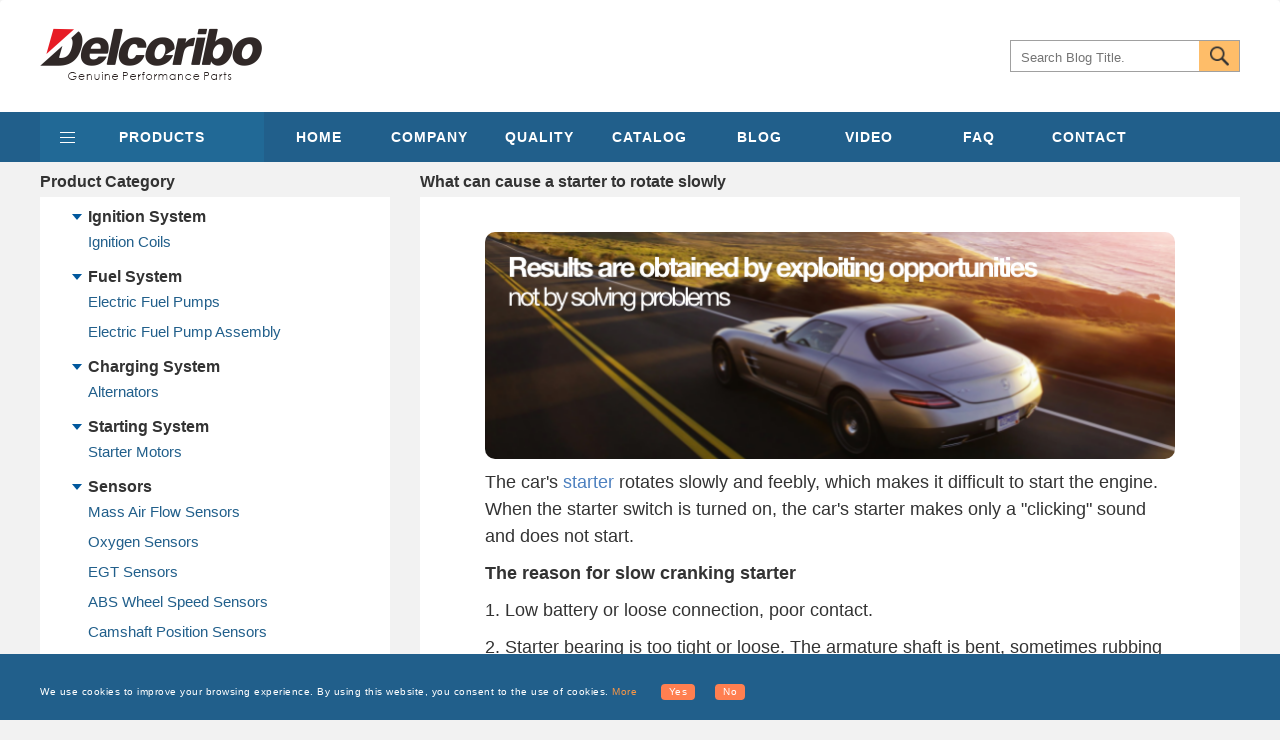

--- FILE ---
content_type: text/html; charset=utf-8
request_url: https://www.delcoribo.com/article/What-can-cause-a-starter-to-rotate-slowly,4013
body_size: 8720
content:
<!DOCTYPE html>
<html lang="en">
<head>
    <meta charset="UTF-8">
    <meta http-equiv="X-UA-Compatible" content="IE=edge">
    <meta name="viewport" content="width=device-width, initial-scale=1.0">
    <link href="/static/bootstrap/css/bootstrap.min.css" rel="stylesheet">
    <link href="/css/public.css" rel="stylesheet">
    <link href="/css/index.css" rel="stylesheet">
    <script src="/static/jquery/jquery.min.js" type="30558a4a9f55245d75b01cbb-text/javascript"></script>
    <script src="/static/bootstrap/js/bootstrap.min.js" type="30558a4a9f55245d75b01cbb-text/javascript"></script>
    <link rel="stylesheet" href="/static/swiper5/css/swiper.min.css" />
    <link rel="shortcut icon" href="/favicon.ico" />
    <title>What can cause a starter to rotate slowly</title>
    <meta name="keywords" />
    <meta name="description" content="The car&#x27;s starter rotates slowly and feebly, which makes it difficult to start the engine. When the starter switch is turned on, the car&#x27;s starter makes only a \&quot;clicking\&quot; sound and does not start.     The reason for slow cranking starter     1. Low battery or loose connection, poor contact.  2. Starter bearing is too tight or loose. The armature shaft is bent, sometimes rubbing against the poles. The brush is too dirty or wear, spring is too weak, armature and magnetic field coil are short cir" />
    <script type="30558a4a9f55245d75b01cbb-text/javascript" src="https://platform-api.sharethis.com/js/sharethis.js#property=63631a9549acd30019ce50d1&product=inline-share-buttons&source=platform" async="async"></script>
    <link rel="canonical" href="https://www.delcoribo.com/article/what-can-cause-a-starter-to-rotate-slowly,4013" />

    <script src="/static/scrollbox/jquery.scrollbox.js" type="30558a4a9f55245d75b01cbb-text/javascript"></script>
    <link href="/css/zm_yks.css?v=3" rel="stylesheet">
    <!-- Global site tag (gtag.js) - Google Analytics -->
    <script async src="https://www.googletagmanager.com/gtag/js?id=G-FZ8RMM5SJ5" type="30558a4a9f55245d75b01cbb-text/javascript"></script>
    <script type="30558a4a9f55245d75b01cbb-text/javascript">
        window.dataLayer = window.dataLayer || [];
        function gtag() { dataLayer.push(arguments); }
        gtag('js', new Date());

        gtag('config', 'G-FZ8RMM5SJ5');
        gtag('config', 'UA-230816252-1');
    </script>
            <script type="application/ld+json">
                {
		"@context": "https://schema.org",
		"@type": "NewsArticle",
		"mainEntityOfPage": {
			"@type": "WebPage",
			"@id": "https://www.delcoribo.com/article/what-can-cause-a-starter-to-rotate-slowly,4013"
		},
		"headline": "What can cause a starter to rotate slowly",
		"description": "The car's starter rotates slowly and feebly, which makes it difficult to start the engine. When the starter switch is turned on, the car's starter makes only a \"clicking\" sound and does not start.     The reason for slow cranking starter     1. Low battery or loose connection, poor contact.  2. Starter bearing is too tight or loose. The armature shaft is bent, sometimes rubbing against the poles. The brush is too dirty or wear, spring is too weak, armature and magnetic field coil are short cir",
		"datePublished": "2020-10-22",
		"dateModified": "2022-11-25"
	}
            </script>
</head>
<body>
    <header>
        <nav class="navbar navbar-default navbar_top_box">
            <div class="container-fluid fullbox">
                <div class="container fullbox clear headlogobox">
                    <div class="logoTop"><a href="/" alt="Delcoribo"><img src="/images/logo.png" alt="Delcoribo"></a></div>
                    <div class="searchTop">


                        <input name="keyword" id="serach" class="serachinput" type="text" placeholder="Search Blog Title." value="">
                        <button type="button" class="serachBlog"><span></span></button>
                    </div>

                </div>
                <div class="navbox">
                    <div class="navbar-header">
                        <button type="button" class="navbar-toggle collapsed" data-toggle="collapse" data-target="#bs-example-navbar-collapse-1" aria-expanded="false">
                            <span class="sr-only">Toggle navigation</span>
                            <span class="icon-bar"></span>
                            <span class="icon-bar"></span>
                            <span class="icon-bar"></span>
                        </button>
                        <a class="navbar-brand" href="/" alt="Delcoribo"><img src="/images/logo2.png" alt="Delcoribo"></a>
                    </div>

                    <div class="container fullbox">
                        <div class="collapse navbar-collapse fullbox pcnav">
                            <ul class="nav navbar-nav navlist">
                                <div class="nav_pro text-uppercase"><a href="/product/1">PRODUCTS</a></div>
                                            <li><a href="/" class="nav-item text-uppercase">HOME</a></li>
                                            <li><a href="/companyprofile" class="nav-item text-uppercase">COMPANY</a></li>
                                            <li><a href="/quality" class="nav-item text-uppercase">QUALITY</a></li>
                                            <li><a href="/catalog" class="nav-item text-uppercase">CATALOG</a></li>
                                            <li><a href="/articles/ignition-system/1" class="nav-item text-uppercase">BLOG</a></li>
                                            <li><a href="/video/wholesale-delcoribo-ignition-coil" class="nav-item text-uppercase">VIDEO</a></li>
                                            <li><a href="/faq" class="nav-item text-uppercase">FAQ</a></li>
                                            <li><a href="/contact" class="nav-item text-uppercase">CONTACT</a></li>
                            </ul>
                            <div class="select-kind slide_hide">
                                <div class="select-by-system">
                                    <span class="select-text">Select by System: </span>
                                    <div class="system-items">
                                                        <a href="/ignition-system/1" alt="Ignition System"><span class="system-item active" data-system="1">Ignition System</span></a>
                                                        <a href="/fuel-system/1" alt="Fuel System"><span class="system-item" data-system="2">Fuel System</span></a>
                                                        <a href="/charging-system/1" alt="Charging System"><span class="system-item" data-system="3">Charging System</span></a>
                                                        <a href="/starting-system/1" alt="Starting System"><span class="system-item" data-system="4">Starting System</span></a>
                                                        <a href="/sensors/1" alt="Sensors"><span class="system-item" data-system="5">Sensors</span></a>
                                    </div>
                                </div>
                                <div class="select-by-type">
                                    <span class="select-text">Select by Product:</span>
                                    <div class="system-items">

                                                                <a href="/ignition-system/ignition-coils/1" class="" data-product="1"><span class="products-item active">Ignition Coils</span></a>
                                                                    <a href="/fuel-system/electric-fuel-pumps/1" class="slide_hide" data-product="2"><span class="products-item">Electric Fuel Pumps</span></a>
                                                                    <a href="/fuel-system/electric-fuel-pump-assembly/1" class="slide_hide" data-product="2"><span class="products-item">Electric Fuel Pump Assembly</span></a>
                                                                    <a href="/charging-system/alternators/1" class="slide_hide" data-product="3"><span class="products-item">Alternators</span></a>
                                                                    <a href="/starting-system/starter-motors/1" class="slide_hide" data-product="4"><span class="products-item">Starter Motors</span></a>
                                                                    <a href="/sensors/mass-air-flow-sensors/1" class="slide_hide" data-product="5"><span class="products-item">Mass Air Flow Sensors</span></a>
                                                                    <a href="/sensors/oxygen-sensors/1" class="slide_hide" data-product="5"><span class="products-item">Oxygen Sensors</span></a>
                                                                    <a href="/sensors/egt-sensors/1" class="slide_hide" data-product="5"><span class="products-item">EGT Sensors</span></a>
                                                                    <a href="/sensors/abs-wheel-speed-sensors/1" class="slide_hide" data-product="5"><span class="products-item">ABS Wheel Speed Sensors</span></a>
                                                                    <a href="/sensors/camshaft-position-sensors/1" class="slide_hide" data-product="5"><span class="products-item">Camshaft Position Sensors</span></a>
                                                                    <a href="/sensors/crankshaft-position-sensors/1" class="slide_hide" data-product="5"><span class="products-item">Crankshaft Position Sensors</span></a>


                                    </div>
                                </div>
                                <div class="select-by-cx">
                                    <span class="select-text">Select by Make:</span>
                                    <div class="car-types clear" id="container">
                                                <div class="car-type-item"><a href="/vehicletype/1?s=ignition-system&amp;p=ignition-coils&amp;m=acura" alt="ACURA"><img src="/images/loading.png" data-src="https://www.delcoribo.com/Resource/Post/ACURAlogo_20221021172941.jpg" class="lazyload"><p>ACURA</p></a></div>
                                                <div class="car-type-item"><a href="/vehicletype/1?s=ignition-system&amp;p=ignition-coils&amp;m=alfa romeo" alt="ALFA ROMEO"><img src="/images/loading.png" data-src="https://www.delcoribo.com/api/Utility/GetResource?fileId=3a035eb9-aa12-de0a-d376-746abc01f41a" class="lazyload"><p>ALFA ROMEO</p></a></div>
                                                <div class="car-type-item"><a href="/vehicletype/1?s=ignition-system&amp;p=ignition-coils&amp;m=audi" alt="AUDI"><img src="/images/loading.png" data-src="https://www.delcoribo.com/api/Utility/GetResource?fileId=3a035eb9-fa8f-5fee-3fd6-ae6d65b1c064" class="lazyload"><p>AUDI</p></a></div>
                                                <div class="car-type-item"><a href="/vehicletype/1?s=ignition-system&amp;p=ignition-coils&amp;m=bmw" alt="BMW"><img src="/images/loading.png" data-src="https://www.delcoribo.com/api/Utility/GetResource?fileId=3a035eba-7434-2191-6ec4-ea9aa25c3632" class="lazyload"><p>BMW</p></a></div>
                                                <div class="car-type-item"><a href="/vehicletype/1?s=ignition-system&amp;p=ignition-coils&amp;m=buick" alt="BUICK"><img src="/images/loading.png" data-src="https://www.delcoribo.com/api/Utility/GetResource?fileId=3a035eba-9c93-3cb6-2607-4ae9fc8c5042" class="lazyload"><p>BUICK</p></a></div>
                                                <div class="car-type-item"><a href="/vehicletype/1?s=ignition-system&amp;p=ignition-coils&amp;m=cadillac" alt="CADILLAC"><img src="/images/loading.png" data-src="https://www.delcoribo.com/api/Utility/GetResource?fileId=3a035eba-f380-7400-af17-3ef30d2e035b" class="lazyload"><p>CADILLAC</p></a></div>
                                                <div class="car-type-item"><a href="/vehicletype/1?s=ignition-system&amp;p=ignition-coils&amp;m=chevrolet" alt="CHEVROLET"><img src="/images/loading.png" data-src="https://www.delcoribo.com/api/Utility/GetResource?fileId=3a035ebb-d3dc-2391-f327-a73be4fccb93" class="lazyload"><p>CHEVROLET</p></a></div>
                                                <div class="car-type-item"><a href="/vehicletype/1?s=ignition-system&amp;p=ignition-coils&amp;m=chrysler" alt="CHRYSLER"><img src="/images/loading.png" data-src="https://www.delcoribo.com/api/Utility/GetResource?fileId=3a035ebb-f49b-f63f-fe8d-a1c80624732d" class="lazyload"><p>CHRYSLER</p></a></div>
                                                <div class="car-type-item"><a href="/vehicletype/1?s=ignition-system&amp;p=ignition-coils&amp;m=citroen" alt="CITROEN"><img src="/images/loading.png" data-src="https://www.delcoribo.com/api/Utility/GetResource?fileId=3a035ebc-18d6-7de1-f44d-f9b935ccedf8" class="lazyload"><p>CITROEN</p></a></div>
                                                <div class="car-type-item"><a href="/vehicletype/1?s=ignition-system&amp;p=ignition-coils&amp;m=dacia" alt="DACIA"><img src="/images/loading.png" data-src="https://www.delcoribo.com/api/Utility/GetResource?fileId=3a035ebc-3dc3-6a0f-7c59-ebd3b966e51f" class="lazyload"><p>DACIA</p></a></div>
                                                <div class="car-type-item"><a href="/vehicletype/1?s=ignition-system&amp;p=ignition-coils&amp;m=daewoo" alt="DAEWOO"><img src="/images/loading.png" data-src="https://www.delcoribo.com/api/Utility/GetResource?fileId=3a035ebc-608e-1896-4f91-15f7d21123b3" class="lazyload"><p>DAEWOO</p></a></div>
                                                <div class="car-type-item"><a href="/vehicletype/1?s=ignition-system&amp;p=ignition-coils&amp;m=daihatsu" alt="DAIHATSU"><img src="/images/loading.png" data-src="https://www.delcoribo.com/api/Utility/GetResource?fileId=3a035ebc-8625-bc79-2136-f2076f75a7e5" class="lazyload"><p>DAIHATSU</p></a></div>
                                                <div class="car-type-item"><a href="/vehicletype/1?s=ignition-system&amp;p=ignition-coils&amp;m=dodge" alt="DODGE"><img src="/images/loading.png" data-src="https://www.delcoribo.com/api/Utility/GetResource?fileId=3a035ebc-cd9e-3965-a34e-2e69c991ab3b" class="lazyload"><p>DODGE</p></a></div>
                                                <div class="car-type-item"><a href="/vehicletype/1?s=ignition-system&amp;p=ignition-coils&amp;m=eagle" alt="EAGLE"><img src="/images/loading.png" data-src="https://www.delcoribo.com/api/Utility/GetResource?fileId=3a035ebc-eacf-9b6b-ed0e-0cadd8f0a71e" class="lazyload"><p>EAGLE</p></a></div>
                                                <div class="car-type-item"><a href="/vehicletype/1?s=ignition-system&amp;p=ignition-coils&amp;m=fiat" alt="FIAT"><img src="/images/loading.png" data-src="https://www.delcoribo.com/api/Utility/GetResource?fileId=3a035ebd-0c0b-2b03-74aa-0097cb417b7e" class="lazyload"><p>FIAT</p></a></div>
                                                <div class="car-type-item"><a href="/vehicletype/1?s=ignition-system&amp;p=ignition-coils&amp;m=ford" alt="FORD"><img src="/images/loading.png" data-src="https://www.delcoribo.com/api/Utility/GetResource?fileId=3a035ebd-9c56-6f3a-8b97-3f6fc4e89ba1" class="lazyload"><p>FORD</p></a></div>
                                                <div class="car-type-item"><a href="/vehicletype/1?s=ignition-system&amp;p=ignition-coils&amp;m=gmc" alt="GMC"><img src="/images/loading.png" data-src="https://www.delcoribo.com/api/Utility/GetResource?fileId=3a035ebe-54e3-9999-ec94-d2014d9db13c" class="lazyload"><p>GMC</p></a></div>
                                                <div class="car-type-item"><a href="/vehicletype/1?s=ignition-system&amp;p=ignition-coils&amp;m=holden" alt="HOLDEN"><img src="/images/loading.png" data-src="https://www.delcoribo.com/api/Utility/GetResource?fileId=3a035ebe-9ad0-db83-8ae5-84f51d7d14a7" class="lazyload"><p>HOLDEN</p></a></div>
                                                <div class="car-type-item"><a href="/vehicletype/1?s=ignition-system&amp;p=ignition-coils&amp;m=honda" alt="HONDA"><img src="/images/loading.png" data-src="https://www.delcoribo.com/api/Utility/GetResource?fileId=3a035ebe-b7e0-de70-f10b-7b12bfe114b5" class="lazyload"><p>HONDA</p></a></div>
                                                <div class="car-type-item"><a href="/vehicletype/1?s=ignition-system&amp;p=ignition-coils&amp;m=hummer" alt="HUMMER"><img src="/images/loading.png" data-src="https://www.delcoribo.com/api/Utility/GetResource?fileId=3a035ebe-f758-cd86-4f31-8ae3bd8bfb9e" class="lazyload"><p>HUMMER</p></a></div>
                                                <div class="car-type-item"><a href="/vehicletype/1?s=ignition-system&amp;p=ignition-coils&amp;m=hyundai" alt="HYUNDAI"><img src="/images/loading.png" data-src="https://www.delcoribo.com/api/Utility/GetResource?fileId=3a035ebf-17bb-1187-0ddb-3b1903217e34" class="lazyload"><p>HYUNDAI</p></a></div>
                                                <div class="car-type-item"><a href="/vehicletype/1?s=ignition-system&amp;p=ignition-coils&amp;m=infiniti" alt="INFINITI"><img src="/images/loading.png" data-src="https://www.delcoribo.com/api/Utility/GetResource?fileId=3a035ebf-36a1-612c-0403-788ab6ccb854" class="lazyload"><p>INFINITI</p></a></div>
                                                <div class="car-type-item"><a href="/vehicletype/1?s=ignition-system&amp;p=ignition-coils&amp;m=isuzu" alt="ISUZU"><img src="/images/loading.png" data-src="https://www.delcoribo.com/api/Utility/GetResource?fileId=3a035ebf-5734-d633-631a-1adfb689c550" class="lazyload"><p>ISUZU</p></a></div>
                                                <div class="car-type-item"><a href="/vehicletype/1?s=ignition-system&amp;p=ignition-coils&amp;m=jaguar" alt="JAGUAR"><img src="/images/loading.png" data-src="https://www.delcoribo.com/api/Utility/GetResource?fileId=3a035ebf-78b1-d248-38ae-e91d7db394ac" class="lazyload"><p>JAGUAR</p></a></div>
                                                <div class="car-type-item"><a href="/vehicletype/1?s=ignition-system&amp;p=ignition-coils&amp;m=jeep" alt="JEEP"><img src="/images/loading.png" data-src="https://www.delcoribo.com/api/Utility/GetResource?fileId=3a035ebf-9ba6-03d1-a134-ddfc1d3256ff" class="lazyload"><p>JEEP</p></a></div>
                                                <div class="car-type-item"><a href="/vehicletype/1?s=ignition-system&amp;p=ignition-coils&amp;m=kia" alt="KIA"><img src="/images/loading.png" data-src="https://www.delcoribo.com/api/Utility/GetResource?fileId=3a035ebf-bade-4c84-bf51-1c1f6c75dbcc" class="lazyload"><p>KIA</p></a></div>
                                                <div class="car-type-item"><a href="/vehicletype/1?s=ignition-system&amp;p=ignition-coils&amp;m=lada" alt="LADA"><img src="/images/loading.png" data-src="https://www.delcoribo.com/api/Utility/GetResource?fileId=3a035ebf-d856-c496-4ef6-f1ed0c2119bc" class="lazyload"><p>LADA</p></a></div>
                                                <div class="car-type-item"><a href="/vehicletype/1?s=ignition-system&amp;p=ignition-coils&amp;m=lancia" alt="LANCIA"><img src="/images/loading.png" data-src="https://www.delcoribo.com/api/Utility/GetResource?fileId=3a035ebf-f68d-69d5-af14-ee7011233d30" class="lazyload"><p>LANCIA</p></a></div>
                                                <div class="car-type-item"><a href="/vehicletype/1?s=ignition-system&amp;p=ignition-coils&amp;m=land rover" alt="LAND ROVER"><img src="/images/loading.png" data-src="https://www.delcoribo.com/api/Utility/GetResource?fileId=3a035ec0-1741-8873-00f1-eb8e9cd6e454" class="lazyload"><p>LAND ROVER</p></a></div>
                                                <div class="car-type-item"><a href="/vehicletype/1?s=ignition-system&amp;p=ignition-coils&amp;m=lexus" alt="LEXUS"><img src="/images/loading.png" data-src="https://www.delcoribo.com/api/Utility/GetResource?fileId=3a035ec0-3303-9a94-01dd-bd56acfb526b" class="lazyload"><p>LEXUS</p></a></div>
                                                <div class="car-type-item"><a href="/vehicletype/1?s=ignition-system&amp;p=ignition-coils&amp;m=lincoln" alt="LINCOLN"><img src="/images/loading.png" data-src="https://www.delcoribo.com/api/Utility/GetResource?fileId=3a035ec0-8cd6-c130-b596-769932e2c080" class="lazyload"><p>LINCOLN</p></a></div>
                                                <div class="car-type-item"><a href="/vehicletype/1?s=ignition-system&amp;p=ignition-coils&amp;m=lotus" alt="LOTUS"><img src="/images/loading.png" data-src="https://www.delcoribo.com/api/Utility/GetResource?fileId=3a047237-5f87-9148-e2c9-d89568d9cae5" class="lazyload"><p>LOTUS</p></a></div>
                                                <div class="car-type-item"><a href="/vehicletype/1?s=ignition-system&amp;p=ignition-coils&amp;m=mazda" alt="MAZDA"><img src="/images/loading.png" data-src="https://www.delcoribo.com/api/Utility/GetResource?fileId=3a047238-3d09-849a-66f5-5525dcf98f4d" class="lazyload"><p>MAZDA</p></a></div>
                                                <div class="car-type-item"><a href="/vehicletype/1?s=ignition-system&amp;p=ignition-coils&amp;m=mercedes-benz" alt="MERCEDES-BENZ"><img src="/images/loading.png" data-src="https://www.delcoribo.com/api/Utility/GetResource?fileId=3a047238-ae85-7e2d-e4a2-6c09901dcb96" class="lazyload"><p>MERCEDES-BENZ</p></a></div>
                                                <div class="car-type-item"><a href="/vehicletype/1?s=ignition-system&amp;p=ignition-coils&amp;m=mercury" alt="MERCURY"><img src="/images/loading.png" data-src="https://www.delcoribo.com/api/Utility/GetResource?fileId=3a047239-2384-daab-83dc-54c7897904ab" class="lazyload"><p>MERCURY</p></a></div>
                                                <div class="car-type-item"><a href="/vehicletype/1?s=ignition-system&amp;p=ignition-coils&amp;m=mg" alt="MG"><img src="/images/loading.png" data-src="https://www.delcoribo.com/api/Utility/GetResource?fileId=3a04723b-f27c-17d9-6427-b3778b617f37" class="lazyload"><p>MG</p></a></div>
                                                <div class="car-type-item"><a href="/vehicletype/1?s=ignition-system&amp;p=ignition-coils&amp;m=mini" alt="MINI"><img src="/images/loading.png" data-src="https://www.delcoribo.com/api/Utility/GetResource?fileId=3a04723c-2d7e-e3b2-1501-3fc8e99e8d1e" class="lazyload"><p>MINI</p></a></div>
                                                <div class="car-type-item"><a href="/vehicletype/1?s=ignition-system&amp;p=ignition-coils&amp;m=mitsubishi" alt="MITSUBISHI"><img src="/images/loading.png" data-src="https://www.delcoribo.com/api/Utility/GetResource?fileId=3a04723c-ab8d-b124-2eff-5d12405a3ae2" class="lazyload"><p>MITSUBISHI</p></a></div>
                                                <div class="car-type-item"><a href="/vehicletype/1?s=ignition-system&amp;p=ignition-coils&amp;m=mustang" alt="MUSTANG"><img src="/images/loading.png" data-src="https://www.delcoribo.com/api/Utility/GetResource?fileId=3a04723d-0354-4228-d1ae-1402885d4b1d" class="lazyload"><p>MUSTANG</p></a></div>
                                                <div class="car-type-item"><a href="/vehicletype/1?s=ignition-system&amp;p=ignition-coils&amp;m=nissan" alt="NISSAN"><img src="/images/loading.png" data-src="https://www.delcoribo.com/api/Utility/GetResource?fileId=3a04723d-6a03-7231-46d2-52d443fd952f" class="lazyload"><p>NISSAN</p></a></div>
                                                <div class="car-type-item"><a href="/vehicletype/1?s=ignition-system&amp;p=ignition-coils&amp;m=oldsmobile" alt="OLDSMOBILE"><img src="/images/loading.png" data-src="https://www.delcoribo.com/api/Utility/GetResource?fileId=3a047244-c1e4-6b84-2df8-682a4da07897" class="lazyload"><p>OLDSMOBILE</p></a></div>
                                                <div class="car-type-item"><a href="/vehicletype/1?s=ignition-system&amp;p=ignition-coils&amp;m=opel" alt="OPEL"><img src="/images/loading.png" data-src="https://www.delcoribo.com/api/Utility/GetResource?fileId=3a047245-46c6-2498-1130-e93f126eba63" class="lazyload"><p>OPEL</p></a></div>
                                                <div class="car-type-item"><a href="/vehicletype/1?s=ignition-system&amp;p=ignition-coils&amp;m=peugeot" alt="PEUGEOT"><img src="/images/loading.png" data-src="https://www.delcoribo.com/api/Utility/GetResource?fileId=3a047245-8b70-3c72-4c8f-e24af0d7ef17" class="lazyload"><p>PEUGEOT</p></a></div>
                                                <div class="car-type-item"><a href="/vehicletype/1?s=ignition-system&amp;p=ignition-coils&amp;m=plymouth" alt="PLYMOUTH"><img src="/images/loading.png" data-src="https://www.delcoribo.com/api/Utility/GetResource?fileId=3a047245-f648-171b-08af-b5b8fb140234" class="lazyload"><p>PLYMOUTH</p></a></div>
                                                <div class="car-type-item"><a href="/vehicletype/1?s=ignition-system&amp;p=ignition-coils&amp;m=pontiac" alt="PONTIAC"><img src="/images/loading.png" data-src="https://www.delcoribo.com/api/Utility/GetResource?fileId=3a047246-76b4-b228-5254-2b79586eca75" class="lazyload"><p>PONTIAC</p></a></div>
                                                <div class="car-type-item"><a href="/vehicletype/1?s=ignition-system&amp;p=ignition-coils&amp;m=porsche" alt="PORSCHE"><img src="/images/loading.png" data-src="https://www.delcoribo.com/api/Utility/GetResource?fileId=3a047246-f6a5-7377-07c3-b28da841a75f" class="lazyload"><p>PORSCHE</p></a></div>
                                                <div class="car-type-item"><a href="/vehicletype/1?s=ignition-system&amp;p=ignition-coils&amp;m=proton" alt="PROTON"><img src="/images/loading.png" data-src="https://www.delcoribo.com/api/Utility/GetResource?fileId=3a047247-39e4-d0d5-25ad-461c8a297322" class="lazyload"><p>PROTON</p></a></div>
                                                <div class="car-type-item"><a href="/vehicletype/1?s=ignition-system&amp;p=ignition-coils&amp;m=renault" alt="RENAULT"><img src="/images/loading.png" data-src="https://www.delcoribo.com/api/Utility/GetResource?fileId=3a047247-8012-78b3-5293-58c4243344f4" class="lazyload"><p>RENAULT</p></a></div>
                                                <div class="car-type-item"><a href="/vehicletype/1?s=ignition-system&amp;p=ignition-coils&amp;m=rover" alt="ROVER"><img src="/images/loading.png" data-src="https://www.delcoribo.com/api/Utility/GetResource?fileId=3a047247-f866-d688-2653-41dbaddcfe8c" class="lazyload"><p>ROVER</p></a></div>
                                                <div class="car-type-item"><a href="/vehicletype/1?s=ignition-system&amp;p=ignition-coils&amp;m=saab" alt="SAAB"><img src="/images/loading.png" data-src="https://www.delcoribo.com/api/Utility/GetResource?fileId=3a047248-2a51-b84a-1744-408344d8952e" class="lazyload"><p>SAAB</p></a></div>
                                                <div class="car-type-item"><a href="/vehicletype/1?s=ignition-system&amp;p=ignition-coils&amp;m=scion" alt="SCION"><img src="/images/loading.png" data-src="https://www.delcoribo.com/api/Utility/GetResource?fileId=3a047249-15db-fc2a-9f07-1a6ce43f348a" class="lazyload"><p>SCION</p></a></div>
                                                <div class="car-type-item"><a href="/vehicletype/1?s=ignition-system&amp;p=ignition-coils&amp;m=seat" alt="SEAT"><img src="/images/loading.png" data-src="https://www.delcoribo.com/api/Utility/GetResource?fileId=3a047249-5834-a806-82b7-a4e66671dfc3" class="lazyload"><p>SEAT</p></a></div>
                                                <div class="car-type-item"><a href="/vehicletype/1?s=ignition-system&amp;p=ignition-coils&amp;m=skoda" alt="SKODA"><img src="/images/loading.png" data-src="https://www.delcoribo.com/api/Utility/GetResource?fileId=3a047249-9b0c-030f-cd7f-ff886a2a9ad6" class="lazyload"><p>SKODA</p></a></div>
                                                <div class="car-type-item"><a href="/vehicletype/1?s=ignition-system&amp;p=ignition-coils&amp;m=smart" alt="SMART"><img src="/images/loading.png" data-src="https://www.delcoribo.com/api/Utility/GetResource?fileId=3a047249-e407-f091-b147-ab060182cbfc" class="lazyload"><p>SMART</p></a></div>
                                                <div class="car-type-item"><a href="/vehicletype/1?s=ignition-system&amp;p=ignition-coils&amp;m=subaru" alt="SUBARU"><img src="/images/loading.png" data-src="https://www.delcoribo.com/api/Utility/GetResource?fileId=3a04724a-75ad-a619-56aa-2da0bf717eb2" class="lazyload"><p>SUBARU</p></a></div>
                                                <div class="car-type-item"><a href="/vehicletype/1?s=ignition-system&amp;p=ignition-coils&amp;m=suzuki" alt="SUZUKI"><img src="/images/loading.png" data-src="https://www.delcoribo.com/api/Utility/GetResource?fileId=3a04724a-afee-0e14-3492-e7c8173b0127" class="lazyload"><p>SUZUKI</p></a></div>
                                                <div class="car-type-item"><a href="/vehicletype/1?s=ignition-system&amp;p=ignition-coils&amp;m=toyota" alt="TOYOTA"><img src="/images/loading.png" data-src="https://www.delcoribo.com/api/Utility/GetResource?fileId=3a047250-6c37-d966-ed77-0c241974ae72" class="lazyload"><p>TOYOTA</p></a></div>
                                                <div class="car-type-item"><a href="/vehicletype/1?s=ignition-system&amp;p=ignition-coils&amp;m=vauxhall" alt="VAUXHALL"><img src="/images/loading.png" data-src="https://www.delcoribo.com/api/Utility/GetResource?fileId=3a047251-3522-7e2c-bb3a-27710f2b7927" class="lazyload"><p>VAUXHALL</p></a></div>
                                                <div class="car-type-item"><a href="/vehicletype/1?s=ignition-system&amp;p=ignition-coils&amp;m=volvo" alt="VOLVO"><img src="/images/loading.png" data-src="https://www.delcoribo.com/api/Utility/GetResource?fileId=3a047253-5368-980f-433b-b9bf0753f741" class="lazyload"><p>VOLVO</p></a></div>
                                                <div class="car-type-item"><a href="/vehicletype/1?s=ignition-system&amp;p=ignition-coils&amp;m=vw" alt="VW"><img src="/images/loading.png" data-src="https://www.delcoribo.com/api/Utility/GetResource?fileId=3a047253-c0f4-9847-6c14-8c06975dea4e" class="lazyload"><p>VW</p></a></div>
                                    </div>

                                </div>
                            </div>
                        </div>
                    </div>
                    <div class="collapse navbar-collapse mobilenav" id="bs-example-navbar-collapse-1">
                        <ul class="nav navbar-nav">
                            <li>
                                <a href="javascript:;" class="text-uppercase">Product</a>
                                <ul class="dropdown-menu">
                                                <li><a href="/ignition-system/1">Ignition System</a></li>
                                                <li><a href="/fuel-system/1">Fuel System</a></li>
                                                <li><a href="/charging-system/1">Charging System</a></li>
                                                <li><a href="/starting-system/1">Starting System</a></li>
                                                <li><a href="/sensors/1">Sensors</a></li>
                                </ul>
                                <div class="toggle dropdown-toggle" data-toggle="dropdown" role="button" aria-haspopup="true" aria-expanded="false"><span class="caret"></span></div>

                            </li>
                                        <li><a href="/contact" class="text-uppercase">CONTACT</a></li>
                                        <li><a href="/faq" class="text-uppercase">FAQ</a></li>
                                        <li><a href="/video/wholesale-delcoribo-ignition-coil" class="text-uppercase">VIDEO</a></li>
                                        <li><a href="/articles/ignition-system/1" class="text-uppercase">BLOG</a></li>
                                        <li><a href="/catalog" class="text-uppercase">CATALOG</a></li>
                                        <li><a href="/quality" class="text-uppercase">QUALITY</a></li>
                                        <li><a href="/companyprofile" class="text-uppercase">COMPANY</a></li>
                                        <li><a href="/" class="text-uppercase">HOME</a></li>
                        </ul>
                    </div>
                </div>



            </div>
        </nav>
    </header>
    
<!DOCTYPE html>
<html lang="en">

<body class="companyPage">


    <!-- 公司介绍 -->
    <div class="companywrap">
        <div class="companybox">
            <div class="complef">
	    <div class="compmid1">Product Category</div>
                            <div class="complef1">
                                <div class="complef11">
                                    <div class="complef111"></div>
                                    <div class="complef112">Ignition System</div>
                                </div>
                                <div class="complef12">
                                            <a href="/ignition-system/ignition-coils/1">Ignition Coils</a>
                                </div>
                            </div>
                            <div class="complef1">
                                <div class="complef11">
                                    <div class="complef111"></div>
                                    <div class="complef112">Fuel System</div>
                                </div>
                                <div class="complef12">
                                            <a href="/fuel-system/electric-fuel-pumps/1">Electric Fuel Pumps</a>
                                            <a href="/fuel-system/electric-fuel-pump-assembly/1">Electric Fuel Pump Assembly</a>
                                </div>
                            </div>
                            <div class="complef1">
                                <div class="complef11">
                                    <div class="complef111"></div>
                                    <div class="complef112">Charging System</div>
                                </div>
                                <div class="complef12">
                                            <a href="/charging-system/alternators/1">Alternators</a>
                                </div>
                            </div>
                            <div class="complef1">
                                <div class="complef11">
                                    <div class="complef111"></div>
                                    <div class="complef112">Starting System</div>
                                </div>
                                <div class="complef12">
                                            <a href="/starting-system/starter-motors/1">Starter Motors</a>
                                </div>
                            </div>
                            <div class="complef1">
                                <div class="complef11">
                                    <div class="complef111"></div>
                                    <div class="complef112">Sensors</div>
                                </div>
                                <div class="complef12">
                                            <a href="/sensors/mass-air-flow-sensors/1">Mass Air Flow Sensors</a>
                                            <a href="/sensors/oxygen-sensors/1">Oxygen Sensors</a>
                                            <a href="/sensors/egt-sensors/1">EGT Sensors</a>
                                            <a href="/sensors/abs-wheel-speed-sensors/1">ABS Wheel Speed Sensors</a>
                                            <a href="/sensors/camshaft-position-sensors/1">Camshaft Position Sensors</a>
                                            <a href="/sensors/crankshaft-position-sensors/1">Crankshaft Position Sensors</a>
                                </div>
                            </div>

            </div>
            


            <div class="compmidwrap">
                <div class="compmid">
                    <div class="compmid1">What can cause a starter to rotate slowly</div>
			
                    <div class="compmid2">
                        <p style="text-align: center;"><img style="max-width: 100%;" src="https://www.delcoribo.com/articlesimgs/1603357057519.png" /></p>
<p style="text-align: left;">The car's&nbsp;<a style="color: #4d80bf;" href="https://www.delcoribo.com/startingsystem/startermotors/1" target="_blank" rel="noopener">starter</a>&nbsp;rotates slowly and feebly, which makes it difficult to start the engine. When the starter switch is turned on, the car's starter makes only a "clicking" sound and does not start.</p>
<p style="text-align: left;"><strong>The reason for slow cranking starter</strong></p>
<p style="text-align: left;">1.&nbsp;Low battery or loose connection, poor contact.</p>
<p style="text-align: left;">2.&nbsp;Starter bearing is too tight or loose. The armature shaft is bent, sometimes rubbing against the poles. The brush is too dirty or wear, spring is too weak, armature and magnetic field coil are short circuit.</p>
<p style="text-align: left;">3. Starter switch contact ablation or coil of solenoid is short circuit.</p>
<p style="text-align: left;">4. The auxiliary coils of sliding armature starter are disconnected or short circuit</p>
<p style="text-align: left;">&nbsp;<strong>Fault diagnosis&nbsp;</strong></p>
<p style="text-align: left;">1. The diagnostic steps are basically the same as those when the starter does not rotate. Because both failures are caused by the same factors, only to different degrees.</p>
<p style="text-align: left;">2. Turn on the starter switch, the starter switch just clicked. The rotation failure is usually caused by the electromagnetic control type and the sliding armature starter.</p>
<p style="text-align: left;">The magnetic starter, the solenoid switch is open and makes a sound of "click", but the starter does not rotate, indicating that solenoid switch coil has short circuit or bad contact, and the generated magnetic force is too small to further compress the return spring, resulting in bad contact of the main circuit.</p>
<p style="text-align: left;">If the coil of solenoid switch is normal, it may be the starter pinion just touches the end face of the flywheel and fails to engage while starting. If the crankshaft of the engine is rotated at an angle, the pinion will usually get stuck between the ring gear of the flywheel. If the pinion doesn't mesh in this case, the return spring is too hard.</p>
<p style="text-align: left;">The sliding armature starter, when the solenoid switch is turned on, the upper contact of the movable contact is closed first, the auxiliary coil is open, the armature slowly rotates and moves, and the top of the plate raises the claw block to make the movable contact also closed, the main circuit is closed, the starter rotates at high speed. If the claw shaped block in contact with the disc wears out, the claw shaped release limit plate will not lift. As a result, the lower section of the moving contact can&rsquo;t close, and the main circuit will be blocked, and the car's starter rotate slowly and weakly. In addition, if the auxiliary coil is damaged or short circuit, the starter cannot rotate slowly during starting, and the starter pinion tends to stop against the end face of the vehicle starter flywheel gear ring and is not easily engage.</p>
                    </div>
<div class="blog131231"><img src="/img/hand.png" style="width: 12px;margin-top: -5px;margin-right: 10px;">James Smith&nbsp;&nbsp;&nbsp;&nbsp;&nbsp;&nbsp;&nbsp;&nbsp;<img src="/img/time.png" style="width: 12px;margin-top: -5px;margin-right: 10px;">October 22, 2020</div>
<div style="padding-left:65px;"class="sharethis-inline-share-buttons"></div>

                    <div class="blogs1">
                        <div class="blogs11">Recommended Reading</div>
                        <div class="blogs12">
                                    <a href="/article/why-you-can&#x2019;t-start-your-car,4016">Why you can&#x2019;t start your car</a>
                                    <a href="/article/10-easy-car-repair-and-maintenance-diy-tips,2029">10 easy car repair and maintenance DIY tips</a>
                                    <a href="/article/crankshaft-position-sensor-and-camshaft-position-sensor,5008">Crankshaft Position Sensor and Camshaft Position Sensor</a>
                                    <a href="/article/the-fuel-pressure-regulator,2005">The fuel pressure regulator</a>
                                    <a href="/article/routine-maintenance-projects,4017">Routine maintenance projects</a>

                        </div>
                    </div>

                </div>
            </div>



            
        </div>
    </div>


    <div class="bottomLine"></div>
<script src="/cdn-cgi/scripts/7d0fa10a/cloudflare-static/rocket-loader.min.js" data-cf-settings="30558a4a9f55245d75b01cbb-|49" defer></script><script defer src="https://static.cloudflareinsights.com/beacon.min.js/vcd15cbe7772f49c399c6a5babf22c1241717689176015" integrity="sha512-ZpsOmlRQV6y907TI0dKBHq9Md29nnaEIPlkf84rnaERnq6zvWvPUqr2ft8M1aS28oN72PdrCzSjY4U6VaAw1EQ==" data-cf-beacon='{"version":"2024.11.0","token":"1ab8b9acd00b47a8996e4f0d1634dbb5","r":1,"server_timing":{"name":{"cfCacheStatus":true,"cfEdge":true,"cfExtPri":true,"cfL4":true,"cfOrigin":true,"cfSpeedBrain":true},"location_startswith":null}}' crossorigin="anonymous"></script>
</body>
</html>


    <div class="container-fluid fullbox footerNew clear">
        <div class="footernavbox clear">
            <div class="footernav">
                <dl>
                    <h3>Best Selling Products</h3>
                    <dd><a href="https://www.delcoribo.com/products/ignition-coils" rel="">Ignition Coils</a></dd>
                    <dd><a href="https://www.delcoribo.com/products/fuel-pumps" rel="">Fuel Pumps</a></dd>
                    <dd><a href="https://www.delcoribo.com/products/alternators" rel="">Alternators</a></dd>
                    <dd><a href="https://www.delcoribo.com/products/starter-motors" rel="">Starter Motors</a></dd>
                    <dd><a href="https://www.delcoribo.com/products/mass-air-flow-sensors" rel="">Mass Air Flow Sensors</a></dd>
                    <dd><a href="https://www.delcoribo.com/products/oxygen-sensors" rel="">Oxygen Sensors</a></dd>
                    <dd><a href="https://www.delcoribo.com/products/egt-sensors" rel="">EGT Sensors</a></dd>
                    <dd><a href="https://www.delcoribo.com/products/abs-wheel-speed-sensors" rel="">ABS Wheel Speed Sensors</a></dd>
                    <dd><a href="https://www.delcoribo.com/products/camshaft-position-sensors" rel="">Camshaft Position Sensors</a></dd>
                    <dd><a href="https://www.delcoribo.com/products/crankshaft-position-sensors" rel="">Crankshaft Position Sensors</a></dd>
                </dl>
                <dl>
                    <h3>Featured Service</h3>
                                <dd><a href="/largestselection" rel="nofollow">Largest Selection</a> </dd>
                                <dd><a href="/topquality" rel="nofollow">Top Quality</a> </dd>
                                <dd><a href="/affordableprice" rel="nofollow">Affordable Price</a> </dd>
                                <dd><a href="/timedelivery" rel="nofollow">On-time Delivery</a> </dd>
                                <dd><a href="/fitguarantee" rel="nofollow">Fit Guarantee</a> </dd>
                                <dd><a href="/development" rel="nofollow">New Products Development</a> </dd>
                </dl>
		<dl>
                    <h3>About Us</h3>
                                <dd><a href="/companyprofile" rel="nofollow">Company Profile</a> </dd>
                                <dd><a href="/warranty" rel="nofollow">Warranty</a> </dd>
                                <dd><a href="/quality" rel="nofollow">Quality</a> </dd>
                                <dd><a href="/catalog" rel="nofollow">Catalog</a> </dd>
                                <dd><a href="/video/wholesale-delcoribo-ignition-coil" rel="nofollow">Video</a> </dd>
                                <dd><a href="/faq" rel="nofollow">FAQs</a> </dd>
                                <dd><a href="/articles/ignition-system/1" rel="nofollow">Blog</a> </dd>

                </dl>
                <dl>
                    <h3>Help Center</h3>
                                <dd><a href="/contact" rel="nofollow">Contact Us</a> </dd>
                                <dd><a href="/getaquote" rel="nofollow">Get a Quote</a> </dd>
                                <dd><a href="/getsamples" rel="nofollow">Get Samples</a> </dd>
                                <dd><a href="/review" rel="nofollow">Top Brand Review</a> </dd>
                                <dd><a href="/autopartsbrand" rel="nofollow">Auto Parts Brand </a> </dd>
                                <dd><a href="/autopartsglossary" rel="nofollow">Auto Parts Glossary</a> </dd>
                                <dd><a href="/sitemap.xml" rel="nofollow">Site Map</a> </dd>
                </dl>
            </div>
            <div class="contactcontent">
                <div class="contactbox">
                    <div class="companyname">
		    <!--<h3>Delcoribo Motor Products Co., Ltd.</h3>-->
			<img src="https://www.delcoribo.com/img/delcoribo-logo.png">
			<p style="height:15px"></br></p>
			<p>Delcoribo is a leading auto parts manufacturer and</p>
			<p>supplier, providing high-quality and affordable</p>
			<p>products to wholesalers around the world.</p>
		    </div>

                    <!--<p>Economic Development Zone, Jinhua, Zhejiang, Chin</p>
                    <p>Tel: &#x2B;86-579-8275-8180</p>
                    <p>sales@delcoribo.com</p>-->
                    <div class="subscribebox">
                        <div class="subscribetitle">
                            <h3>
                                Subscribe to Our Newsletter
                            </h3>
                        </div>
                        <div class="subscribeinput">
                            <input id="s_email" type="text" placeholder="Your email here…" value="">
                            <button>SUBSCRIBE</button>
                        </div>
                    </div>
                </div>
            </div>

        </div>
        <div class="footernavbox2">
            <div class="footernav2">
                    <a href="/" rel="nofollow">Home</a><span>|</span><a href="/termsofuse" rel="nofollow">Terms of Use</a><span>|</span><a href="/privacypolicy" rel="nofollow">Privacy Policy</a><span>|</span>&#xA9; 2022 delcoribo.com, Inc. or its affiliates.            </div>
            <div class="floowBox">
                <ul>
                    <li>
                        <h3>
                            <p class="clear">Follow Us</p>
                        </h3>
                    </li>
                            <li><a href="https://youtube.com/@delcoribo" rel="nofollow" class="fimg f1" style="background-image:url(https://www.delcoribo.com/Resource/Post/youtube_20221111153247.jpg);" target="_blank"></a></li>
                            <li><a href="https://www.facebook.com/delcoribocarparts" rel="nofollow" class="fimg f1" style="background-image:url(https://www.delcoribo.com/Resource/Post/facebook_20221111153236.jpg);" target="_blank"></a></li>
                            <li><a href="https://www.instagram.com/delcoribo/" rel="nofollow" class="fimg f1" style="background-image:url(https://www.delcoribo.com/Resource/Post/instagram_20221111153150.jpg);" target="_blank"></a></li>
                            <li><a href="https://twitter.com/DelcoriboParts" rel="nofollow" class="fimg f1" style="background-image:url(https://www.delcoribo.com/Resource/Post/twitter_20221111153205.jpg);" target="_blank"></a></li>
                            <li><a href="https://www.pinterest.com/Delcoribo_Auto_Parts/" rel="nofollow" class="fimg f1" style="background-image:url(https://www.delcoribo.com/Resource/Post/pinterest_20221111153215.jpg);" target="_blank"></a></li>
                            <li><a href="https://www.linkedin.com/in/delcoribo" rel="nofollow" class="fimg f1" style="background-image:url(https://www.delcoribo.com/Resource/Post/linkedin_20221111153225.jpg);" target="_blank"></a></li>
                </ul>
            </div>
        </div>
    </div>
            <div class="pagebottomwrap2">
                <div class="pagebottomwrap21 pad20">
                    <div class="pagebottomwrap212">
                        We use cookies to improve your browsing experience. By using this website, you consent to the use of cookies. <a href="/static?flag=cookies" target="_blank">More</a> <div class="footbtn">Yes</div><div class="footbtn">No</div>
                    </div>
                </div>
            </div>
    <!--<a href="#">
        <div id="back-to-top">
		<p id="to-top"><img src="./images/top.png"></p>
            <p id="back-img"><img src="./images/top.png"></p>
        </div>
    </a>-->
<button onclick="if (!window.__cfRLUnblockHandlers) return false; topFunction()" id="myBtn" title="" data-cf-modified-30558a4a9f55245d75b01cbb-=""><img src="https://www.delcoribo.com/images/top.png"></button>
<script type="30558a4a9f55245d75b01cbb-text/javascript">
        
        window.onscroll = function () { scrollFunction() };

        function scrollFunction() {
            console.log(121);
            if (document.body.scrollTop > 1000 || document.documentElement.scrollTop > 1000) {
                document.getElementById("myBtn").style.display = "block";
            } else {
                document.getElementById("myBtn").style.display = "none";
            }
        }

        // 点击按钮，返回顶部
        function topFunction() {
            document.body.scrollTop = 0;
            document.documentElement.scrollTop = 0;
        }
</script>
    <script type="30558a4a9f55245d75b01cbb-text/javascript">
        $("#back-to-top").on('mouseenter', function () {
            $('#back-img').addClass("slide_hide");
        }).on('mouseleave', function () {
            $('#back-img').removeClass("slide_hide");
        });
    </script>
    <script src="/static/swiper5/js/swiper.min.js" type="30558a4a9f55245d75b01cbb-text/javascript"></script>
    <script src="/static/lazyload/lazyload.min.js" type="30558a4a9f55245d75b01cbb-text/javascript"></script>
    <script src="/js/public.js?v=1" type="30558a4a9f55245d75b01cbb-text/javascript"></script>
    <script src="/js/index.js?v=2" type="30558a4a9f55245d75b01cbb-text/javascript"></script>
    
</body>
</html>

--- FILE ---
content_type: application/javascript
request_url: https://www.delcoribo.com/js/public.js?v=1
body_size: 885
content:
//写入COOKIES
function SetCookie(name, value, day) {
    var Days = day;//此 cookie 将被保存 30 天
    var exp = new Date();//new Date("December 31, 9998");
    exp.setTime(exp.getTime() + Days * 24 * 60 * 60 * 1000);
    document.cookie = name + "=" + escape(value) + ";expires=" + exp.toGMTString();
}

//读取cookies函数  
function getCookie(name) {
    var arr = document.cookie.match(new RegExp("(^| )" + name + "=([^;]*)(;|$)"));
    if (arr != null) return unescape(arr[2]); return null;
}


//删除cookie
function delCookie(name) {
    var exp = new Date();
    exp.setTime(exp.getTime() - 1);
    var cval = getCookie(name);
    if (cval != null) document.cookie = name + "=" + cval + ";expires=" + exp.toGMTString();
}
//邮箱验证
function checkEmail(str) {
    let re = /^[A-Za-z\d]+([-_ . ][A-Za-z\d]+)*@([A-Za-z\d]+[-. ])+[A-Za-z\d]{2,4}$/;
    return re.test(str);
}


$(function(){

    window.addEventListener("load", function (event) {
        //console.log("LOAD!");
        lazyload();
    });

    $('.luodiye43 a').click(function (event) {
        //console.log("点击")
        var target = event.target;
        var row = $(target).parent().prevAll('.luodiye42');
        //console.log(row)
        row.toggleClass('more_open');
        //console.log($(this).text());
        $(this).text() =="More >" ? $(this).text("Less >") : $(this).text("More >");
    })

    $('.select1').change(function () {
        var s = $('.select1 option:selected').val();
        console.log(s);
        if (s == "p") {
            $('.serachinput').attr("placeholder", "Search OEM No.");
        } else {
            $('.serachinput').attr("placeholder", "Search Blog Title.");
        }
    })

    $('.searchTop .serachPro').click(function (event) {
        ///console.log("搜素")
        //var t = $('.select1 option:selected').val();
        //console.log(t);
        var keyword = $('.serachinput').val().replace(/ +/g, "");
        if (keyword == "") {
            alert("Please fill in the keyword");
            return;
        }
        if (keyword.length > 50) {
            alert("Do not enter too many keywords!");
            return;
        }
        window.location = "/search/" + escape(keyword) + "/1";
        
        return true;
    })

    $('.searchTop .serachBlog').click(function (event) {
        ///console.log("搜素")
        //var t = $('.select1 option:selected').val();
        //console.log(t);

        var keyword = $('.serachinput').val().replace(/(^\s*)|(\s*$)/g, "");
        if (keyword == "") {
            alert("Please fill in the keyword");
            return;
        }
        if (keyword.length > 50) {
            alert("Do not enter too many keywords!");
            return;
        }

        window.location = "/blog/" + escape(keyword) + "/1";

        return true;
    })


    $(".pagebottomwrap212 .footbtn").click(function () {
        SetCookie("websiteRecords", "siteVisitors", 30)
        $(".pagebottomwrap2").remove()
    });

    $(".subscribebox button").click(function () {
        //console.log("订阅");
        var email = $("#s_email").val().replace(/(^\s*)|(\s*$)/g,"");
        if (checkEmail(email) == false) {
            alert("Please fill in the email so that we can contact you!");
            return;
        }

        // ajax
        $.ajax({
            type: 'POST',
            url: '/Home/CreateSubscribe',
            data: {
                Email: email,
            },
            success: function (data) {
                //console.log(data);
                alert(data.Msg);
                if (data.Success) {
                    $("#s_email").val("");
                }
            }
        });
    });
});